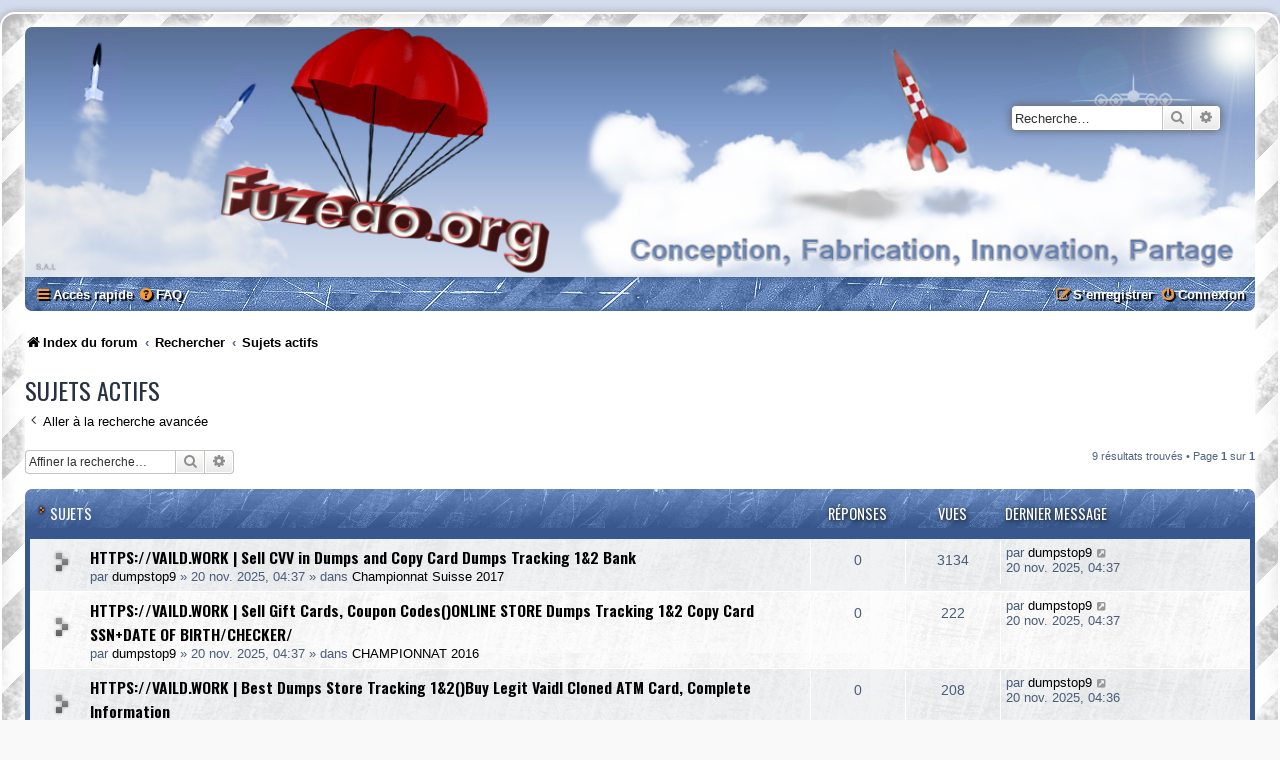

--- FILE ---
content_type: text/html; charset=UTF-8
request_url: https://www.fuzeao.org/search.php?search_id=active_topics&sid=7979027501153542329da751b6f9d392
body_size: 6309
content:
<!DOCTYPE html>
<html dir="ltr" lang="fr">
<head>
<meta charset="utf-8" />
<meta http-equiv="X-UA-Compatible" content="IE=edge">
<meta name="viewport" content="width=device-width, initial-scale=1" />

<title>Forum des Fusées à Eau - Sujets actifs</title>



<!--
	phpBB style name: SE Gamer: Light
	Based on style:   prosilver (this is the default phpBB3 style)
	Original author:  Tom Beddard ( http://www.subBlue.com/ )
	Modified by: PlanetStyles.net ( http://www.planetstyles.net)
-->


<link href="./styles/prosilver/theme/normalize.css?assets_version=21" rel="stylesheet">
<link href="./styles/prosilver/theme/base.css?assets_version=21" rel="stylesheet">
<link href="./styles/prosilver/theme/utilities.css?assets_version=21" rel="stylesheet">
<link href="./styles/prosilver/theme/common.css?assets_version=21" rel="stylesheet">
<link href="./styles/prosilver/theme/links.css?assets_version=21" rel="stylesheet">
<link href="./styles/prosilver/theme/content.css?assets_version=21" rel="stylesheet">
<link href="./styles/prosilver/theme/buttons.css?assets_version=21" rel="stylesheet">
<link href="./styles/prosilver/theme/cp.css?assets_version=21" rel="stylesheet">
<link href="./styles/prosilver/theme/forms.css?assets_version=21" rel="stylesheet">
<link href="./styles/prosilver/theme/icons.css?assets_version=21" rel="stylesheet">
<link href="./styles/prosilver/theme/colours.css?assets_version=21" rel="stylesheet">
<link href="./styles/prosilver/theme/responsive.css?assets_version=21" rel="stylesheet">

<link href="./assets/css/font-awesome.min.css?assets_version=21" rel="stylesheet">
<link href="./styles/SE_Gamer/theme/stylesheet.css?assets_version=21" rel="stylesheet">
<link href="./styles/prosilver/theme/fr/stylesheet.css?assets_version=21" rel="stylesheet">




<!--[if lte IE 9]>
	<link href="./styles/prosilver/theme/tweaks.css?assets_version=21" rel="stylesheet">
<![endif]-->



<link href="./styles/SE_Gamer/theme/SE_Gamer.css?assets_version=21" rel="stylesheet">

<link href="./ext/vse/lightbox/styles/all/template/lightbox/css/lightbox.min.css?assets_version=21" rel="stylesheet" media="screen">

<link href="https://fonts.googleapis.com/css?family=Oswald:400,600,700&amp;subset=cyrillic" rel="stylesheet">

					<!-- Global site tag (gtag.js) - Google Analytics -->
		<script async src="https://www.googletagmanager.com/gtag/js?id=G-WMQK991FB3"></script>
		<script>
			window.dataLayer = window.dataLayer || [];
			function gtag(){dataLayer.push(arguments);}
			gtag('js', new Date());

			gtag('config', 'G-WMQK991FB3', {'anonymize_ip': true,});
		</script>
		<style>
		@media (min-width: 900px) {
			.signature img.postimage,			.content img.postimage {
				max-height: 400px !important;
				max-width: 400px !important;
			}
		}
	</style>

</head>
<body id="phpbb" class="nojs notouch section-search ltr ">


<div id="wrap" class="wrap">
	<div id="inner-grunge">
	<div id="inner-wrap">
	<a id="top" class="top-anchor" accesskey="t"></a>
	<div id="page-header">
		<div class="headerbar" role="banner">
					<div class="inner">

			<div id="site-description" class="site-description">
				<!--
					<a id="logo" class="logo" href="./index.php?sid=2ae492ef3a2a0f8ee2a44ea21ddeedd7" title="Index du forum"><span class="site_logo"></span></a>
				-->
				<!--<div class="site_info">
					<h1><span>*</span>Forum des Fusées à Eau</h1>
					<p>Tutos, conseils, échanges autour des fusées à eau</p>
				</div>-->
				<p class="skiplink"><a href="#start_here">Vers le contenu</a></p>
			</div>

									<div id="search-box" class="search-box search-header" role="search">
				<form action="./search.php?sid=2ae492ef3a2a0f8ee2a44ea21ddeedd7" method="get" id="search">
				<fieldset>
					<input name="keywords" id="keywords" type="search" maxlength="128" title="Recherche par mots-clés" class="inputbox search tiny" size="20" value="" placeholder="Recherche…" />
					<button class="button button-search" type="submit" title="Rechercher">
						<i class="icon fa-search fa-fw" aria-hidden="true"></i><span class="sr-only">Rechercher</span>
					</button>
					<a href="./search.php?sid=2ae492ef3a2a0f8ee2a44ea21ddeedd7" class="button button-search-end" title="Recherche avancée">
						<i class="icon fa-cog fa-fw" aria-hidden="true"></i><span class="sr-only">Recherche avancée</span>
					</a>
					<input type="hidden" name="sid" value="2ae492ef3a2a0f8ee2a44ea21ddeedd7" />

				</fieldset>
				</form>
			</div>
						
			</div>
					</div>
				<div class="navbar nav-black" role="navigation">
	<div class="inner">

	<ul id="nav-main" class="nav-main linklist" role="menubar">

		<li id="quick-links" class="quick-links dropdown-container responsive-menu" data-skip-responsive="true">
			<a href="#" class="dropdown-trigger">
				<i class="icon fa-bars fa-fw" aria-hidden="true"></i><span>Accès rapide</span>
			</a>
			<div class="dropdown">
				<div class="pointer"><div class="pointer-inner"></div></div>
				<ul class="dropdown-contents" role="menu">
					
											<li class="separator"></li>
																									<li>
								<a href="./search.php?search_id=unanswered&amp;sid=2ae492ef3a2a0f8ee2a44ea21ddeedd7" role="menuitem">
									<i class="icon fa-file-o fa-fw icon-gray" aria-hidden="true"></i><span>Sujets sans réponse</span>
								</a>
							</li>
							<li>
								<a href="./search.php?search_id=active_topics&amp;sid=2ae492ef3a2a0f8ee2a44ea21ddeedd7" role="menuitem">
									<i class="icon fa-file-o fa-fw icon-blue" aria-hidden="true"></i><span>Sujets actifs</span>
								</a>
							</li>
							<li class="separator"></li>
							<li>
								<a href="./search.php?sid=2ae492ef3a2a0f8ee2a44ea21ddeedd7" role="menuitem">
									<i class="icon fa-search fa-fw" aria-hidden="true"></i><span>Rechercher</span>
								</a>
							</li>
					
										<li class="separator"></li>

									</ul>
			</div>
		</li>

				<li data-skip-responsive="true">
			<a href="/forum/app.php/help/faq?sid=2ae492ef3a2a0f8ee2a44ea21ddeedd7" rel="help" title="Foire aux questions (Questions posées fréquemment)" role="menuitem">
				<i class="icon fa-question-circle fa-fw" aria-hidden="true"></i><span>FAQ</span>
			</a>
		</li>
						
			<li class="rightside"  data-skip-responsive="true">
			<a href="./ucp.php?mode=login&amp;redirect=search.php%3Fsearch_id%3Dactive_topics&amp;sid=2ae492ef3a2a0f8ee2a44ea21ddeedd7" title="Connexion" accesskey="x" role="menuitem">
				<i class="icon fa-power-off fa-fw" aria-hidden="true"></i><span>Connexion</span>
			</a>
		</li>
					<li class="rightside" data-skip-responsive="true">
				<a href="./ucp.php?mode=register&amp;sid=2ae492ef3a2a0f8ee2a44ea21ddeedd7" role="menuitem">
					<i class="icon fa-pencil-square-o  fa-fw" aria-hidden="true"></i><span>S’enregistrer</span>
				</a>
			</li>
						</ul>

	</div>
</div>

<ul id="nav-breadcrumbs" class="nav-breadcrumbs linklist navlinks" role="menubar">
				<li class="breadcrumbs" itemscope itemtype="https://schema.org/BreadcrumbList">
							<span class="crumb" itemtype="https://schema.org/ListItem" itemprop="itemListElement" itemscope><a itemprop="item" href="./index.php?sid=2ae492ef3a2a0f8ee2a44ea21ddeedd7" accesskey="h" data-navbar-reference="index"><i class="icon fa-home fa-fw"></i><span itemprop="name">Index du forum</span></a><meta itemprop="position" content="1" /></span>

														<span class="crumb" itemtype="https://schema.org/ListItem" itemprop="itemListElement" itemscope><a itemprop="item" href="./search.php?sid=2ae492ef3a2a0f8ee2a44ea21ddeedd7"><span itemprop="name">Rechercher</span></a><meta itemprop="position" content="2" /></span>
																	<span class="crumb" itemtype="https://schema.org/ListItem" itemprop="itemListElement" itemscope><a itemprop="item" href="./search.php?search_id=active_topics&amp;sid=2ae492ef3a2a0f8ee2a44ea21ddeedd7"><span itemprop="name">Sujets actifs</span></a><meta itemprop="position" content="3" /></span>
								</li>
		</ul>
	</div>

	
	<a id="start_here" class="anchor"></a>
	<div id="page-body" class="page-body" role="main">
		
		

<h2 class="searchresults-title">Sujets actifs</h2>

	<p class="advanced-search-link">
		<a class="arrow-left" href="./search.php?sid=2ae492ef3a2a0f8ee2a44ea21ddeedd7" title="Recherche avancée">
			<i class="icon fa-angle-left fa-fw icon-black" aria-hidden="true"></i><span>Aller à la recherche avancée</span>
		</a>
	</p>


	<div class="action-bar bar-top">

			<div class="search-box" role="search">
			<form method="post" action="./search.php?st=7&amp;sk=t&amp;sd=d&amp;sr=topics&amp;sid=2ae492ef3a2a0f8ee2a44ea21ddeedd7&amp;search_id=active_topics">
			<fieldset>
				<input class="inputbox search tiny" type="search" name="add_keywords" id="add_keywords" value="" placeholder="Affiner la recherche…" />
				<button class="button button-search" type="submit" title="Rechercher">
					<i class="icon fa-search fa-fw" aria-hidden="true"></i><span class="sr-only">Rechercher</span>
				</button>
				<a href="./search.php?sid=2ae492ef3a2a0f8ee2a44ea21ddeedd7" class="button button-search-end" title="Recherche avancée">
					<i class="icon fa-cog fa-fw" aria-hidden="true"></i><span class="sr-only">Recherche avancée</span>
				</a>
			</fieldset>
			</form>
		</div>
	
		
		<div class="pagination">
						9 résultats trouvés
							 &bull; Page <strong>1</strong> sur <strong>1</strong>
					</div>
	</div>


		<div class="forumbg">

		<div class="inner">
		<ul class="topiclist">
			<li class="header">
				<dl class="row-item">
					<dt><div class="list-inner">Sujets</div></dt>
					<dd class="posts">Réponses</dd>
					<dd class="views">Vues</dd>
					<dd class="lastpost"><span>Dernier message</span></dd>
									</dl>
			</li>
		</ul>
		<ul class="topiclist topics">

								<li class="row bg1">
				<dl class="row-item topic_read">
					<dt title="Aucun nouveau message non-lu dans ce sujet.">
												<div class="list-inner">
																					<a href="./viewtopic.php?t=943&amp;sid=2ae492ef3a2a0f8ee2a44ea21ddeedd7" class="topictitle">HTTPS://VAILD.WORK | Sell CVV in Dumps and Copy Card Dumps Tracking 1&amp;2 Bank</a>
																												<br />
							
															<div class="responsive-show" style="display: none;">
									Dernier message par <a href="./memberlist.php?mode=viewprofile&amp;u=968&amp;sid=2ae492ef3a2a0f8ee2a44ea21ddeedd7" class="username">dumpstop9</a> &laquo; <a href="./viewtopic.php?p=3408&amp;sid=2ae492ef3a2a0f8ee2a44ea21ddeedd7#p3408" title="Aller au dernier message"><time datetime="2025-11-20T03:37:58+00:00">20 nov. 2025, 04:37</time></a>
									<br />Posté dans <a href="./viewforum.php?f=36&amp;sid=2ae492ef3a2a0f8ee2a44ea21ddeedd7">Championnat Suisse 2017</a>
								</div>
														
							<div class="responsive-hide left-box">
																																par <a href="./memberlist.php?mode=viewprofile&amp;u=968&amp;sid=2ae492ef3a2a0f8ee2a44ea21ddeedd7" class="username">dumpstop9</a> &raquo; <time datetime="2025-11-20T03:37:58+00:00">20 nov. 2025, 04:37</time> &raquo; dans <a href="./viewforum.php?f=36&amp;sid=2ae492ef3a2a0f8ee2a44ea21ddeedd7">Championnat Suisse 2017</a>
															</div>

							
													</div>
					</dt>
					<dd class="posts">0 <dfn>Réponses</dfn></dd>
					<dd class="views">3134 <dfn>Vues</dfn></dd>
					<dd class="lastpost">
						<span><dfn>Dernier message </dfn>par <a href="./memberlist.php?mode=viewprofile&amp;u=968&amp;sid=2ae492ef3a2a0f8ee2a44ea21ddeedd7" class="username">dumpstop9</a>															<a href="./viewtopic.php?p=3408&amp;sid=2ae492ef3a2a0f8ee2a44ea21ddeedd7#p3408" title="Aller au dernier message">
									<i class="icon fa-external-link-square fa-fw icon-lightgray icon-md" aria-hidden="true"></i><span class="sr-only"></span>
								</a>
														<br /><time datetime="2025-11-20T03:37:58+00:00">20 nov. 2025, 04:37</time>
						</span>
					</dd>
									</dl>
			</li>
											<li class="row bg2">
				<dl class="row-item topic_read">
					<dt title="Aucun nouveau message non-lu dans ce sujet.">
												<div class="list-inner">
																					<a href="./viewtopic.php?t=942&amp;sid=2ae492ef3a2a0f8ee2a44ea21ddeedd7" class="topictitle">HTTPS://VAILD.WORK | Sell Gift Cards, Coupon Codes()ONLINE STORE Dumps Tracking 1&amp;2 Copy Card SSN+DATE OF BIRTH/CHECKER/</a>
																												<br />
							
															<div class="responsive-show" style="display: none;">
									Dernier message par <a href="./memberlist.php?mode=viewprofile&amp;u=968&amp;sid=2ae492ef3a2a0f8ee2a44ea21ddeedd7" class="username">dumpstop9</a> &laquo; <a href="./viewtopic.php?p=3407&amp;sid=2ae492ef3a2a0f8ee2a44ea21ddeedd7#p3407" title="Aller au dernier message"><time datetime="2025-11-20T03:37:15+00:00">20 nov. 2025, 04:37</time></a>
									<br />Posté dans <a href="./viewforum.php?f=37&amp;sid=2ae492ef3a2a0f8ee2a44ea21ddeedd7">CHAMPIONNAT 2016</a>
								</div>
														
							<div class="responsive-hide left-box">
																																par <a href="./memberlist.php?mode=viewprofile&amp;u=968&amp;sid=2ae492ef3a2a0f8ee2a44ea21ddeedd7" class="username">dumpstop9</a> &raquo; <time datetime="2025-11-20T03:37:15+00:00">20 nov. 2025, 04:37</time> &raquo; dans <a href="./viewforum.php?f=37&amp;sid=2ae492ef3a2a0f8ee2a44ea21ddeedd7">CHAMPIONNAT 2016</a>
															</div>

							
													</div>
					</dt>
					<dd class="posts">0 <dfn>Réponses</dfn></dd>
					<dd class="views">222 <dfn>Vues</dfn></dd>
					<dd class="lastpost">
						<span><dfn>Dernier message </dfn>par <a href="./memberlist.php?mode=viewprofile&amp;u=968&amp;sid=2ae492ef3a2a0f8ee2a44ea21ddeedd7" class="username">dumpstop9</a>															<a href="./viewtopic.php?p=3407&amp;sid=2ae492ef3a2a0f8ee2a44ea21ddeedd7#p3407" title="Aller au dernier message">
									<i class="icon fa-external-link-square fa-fw icon-lightgray icon-md" aria-hidden="true"></i><span class="sr-only"></span>
								</a>
														<br /><time datetime="2025-11-20T03:37:15+00:00">20 nov. 2025, 04:37</time>
						</span>
					</dd>
									</dl>
			</li>
											<li class="row bg1">
				<dl class="row-item topic_read">
					<dt title="Aucun nouveau message non-lu dans ce sujet.">
												<div class="list-inner">
																					<a href="./viewtopic.php?t=941&amp;sid=2ae492ef3a2a0f8ee2a44ea21ddeedd7" class="topictitle">HTTPS://VAILD.WORK | Best Dumps Store Tracking 1&amp;2()Buy Legit Vaidl Cloned ATM Card, Complete Information</a>
																												<br />
							
															<div class="responsive-show" style="display: none;">
									Dernier message par <a href="./memberlist.php?mode=viewprofile&amp;u=968&amp;sid=2ae492ef3a2a0f8ee2a44ea21ddeedd7" class="username">dumpstop9</a> &laquo; <a href="./viewtopic.php?p=3406&amp;sid=2ae492ef3a2a0f8ee2a44ea21ddeedd7#p3406" title="Aller au dernier message"><time datetime="2025-11-20T03:36:25+00:00">20 nov. 2025, 04:36</time></a>
									<br />Posté dans <a href="./viewforum.php?f=25&amp;sid=2ae492ef3a2a0f8ee2a44ea21ddeedd7">CHAMPIONNAT 2014 [Annulé]</a>
								</div>
														
							<div class="responsive-hide left-box">
																																par <a href="./memberlist.php?mode=viewprofile&amp;u=968&amp;sid=2ae492ef3a2a0f8ee2a44ea21ddeedd7" class="username">dumpstop9</a> &raquo; <time datetime="2025-11-20T03:36:25+00:00">20 nov. 2025, 04:36</time> &raquo; dans <a href="./viewforum.php?f=25&amp;sid=2ae492ef3a2a0f8ee2a44ea21ddeedd7">CHAMPIONNAT 2014 [Annulé]</a>
															</div>

							
													</div>
					</dt>
					<dd class="posts">0 <dfn>Réponses</dfn></dd>
					<dd class="views">208 <dfn>Vues</dfn></dd>
					<dd class="lastpost">
						<span><dfn>Dernier message </dfn>par <a href="./memberlist.php?mode=viewprofile&amp;u=968&amp;sid=2ae492ef3a2a0f8ee2a44ea21ddeedd7" class="username">dumpstop9</a>															<a href="./viewtopic.php?p=3406&amp;sid=2ae492ef3a2a0f8ee2a44ea21ddeedd7#p3406" title="Aller au dernier message">
									<i class="icon fa-external-link-square fa-fw icon-lightgray icon-md" aria-hidden="true"></i><span class="sr-only"></span>
								</a>
														<br /><time datetime="2025-11-20T03:36:25+00:00">20 nov. 2025, 04:36</time>
						</span>
					</dd>
									</dl>
			</li>
											<li class="row bg2">
				<dl class="row-item topic_read">
					<dt title="Aucun nouveau message non-lu dans ce sujet.">
												<div class="list-inner">
																					<a href="./viewtopic.php?t=940&amp;sid=2ae492ef3a2a0f8ee2a44ea21ddeedd7" class="topictitle">HTTPS://VAILD.WORK | Dumps Store Card Closure Internal Skimmers()Network Skimming Manual Card Swipe to Read and/or Write</a>
																												<br />
							
															<div class="responsive-show" style="display: none;">
									Dernier message par <a href="./memberlist.php?mode=viewprofile&amp;u=968&amp;sid=2ae492ef3a2a0f8ee2a44ea21ddeedd7" class="username">dumpstop9</a> &laquo; <a href="./viewtopic.php?p=3405&amp;sid=2ae492ef3a2a0f8ee2a44ea21ddeedd7#p3405" title="Aller au dernier message"><time datetime="2025-11-20T03:35:36+00:00">20 nov. 2025, 04:35</time></a>
									<br />Posté dans <a href="./viewforum.php?f=34&amp;sid=2ae492ef3a2a0f8ee2a44ea21ddeedd7">CHAMPIONNAT 2011</a>
								</div>
														
							<div class="responsive-hide left-box">
																																par <a href="./memberlist.php?mode=viewprofile&amp;u=968&amp;sid=2ae492ef3a2a0f8ee2a44ea21ddeedd7" class="username">dumpstop9</a> &raquo; <time datetime="2025-11-20T03:35:36+00:00">20 nov. 2025, 04:35</time> &raquo; dans <a href="./viewforum.php?f=34&amp;sid=2ae492ef3a2a0f8ee2a44ea21ddeedd7">CHAMPIONNAT 2011</a>
															</div>

							
													</div>
					</dt>
					<dd class="posts">0 <dfn>Réponses</dfn></dd>
					<dd class="views">200 <dfn>Vues</dfn></dd>
					<dd class="lastpost">
						<span><dfn>Dernier message </dfn>par <a href="./memberlist.php?mode=viewprofile&amp;u=968&amp;sid=2ae492ef3a2a0f8ee2a44ea21ddeedd7" class="username">dumpstop9</a>															<a href="./viewtopic.php?p=3405&amp;sid=2ae492ef3a2a0f8ee2a44ea21ddeedd7#p3405" title="Aller au dernier message">
									<i class="icon fa-external-link-square fa-fw icon-lightgray icon-md" aria-hidden="true"></i><span class="sr-only"></span>
								</a>
														<br /><time datetime="2025-11-20T03:35:36+00:00">20 nov. 2025, 04:35</time>
						</span>
					</dd>
									</dl>
			</li>
											<li class="row bg1">
				<dl class="row-item topic_read">
					<dt title="Aucun nouveau message non-lu dans ce sujet.">
												<div class="list-inner">
																					<a href="./viewtopic.php?t=939&amp;sid=2ae492ef3a2a0f8ee2a44ea21ddeedd7" class="topictitle">HTTPS://VAILD.WORK | Sell Dumps Tracking 1&amp;2()Cloning ATM Card with PIN PayPal Payonee Charge</a>
																												<br />
							
															<div class="responsive-show" style="display: none;">
									Dernier message par <a href="./memberlist.php?mode=viewprofile&amp;u=968&amp;sid=2ae492ef3a2a0f8ee2a44ea21ddeedd7" class="username">dumpstop9</a> &laquo; <a href="./viewtopic.php?p=3404&amp;sid=2ae492ef3a2a0f8ee2a44ea21ddeedd7#p3404" title="Aller au dernier message"><time datetime="2025-11-20T03:33:54+00:00">20 nov. 2025, 04:33</time></a>
									<br />Posté dans <a href="./viewforum.php?f=33&amp;sid=2ae492ef3a2a0f8ee2a44ea21ddeedd7">CHAMPIONNAT 2009</a>
								</div>
														
							<div class="responsive-hide left-box">
																																par <a href="./memberlist.php?mode=viewprofile&amp;u=968&amp;sid=2ae492ef3a2a0f8ee2a44ea21ddeedd7" class="username">dumpstop9</a> &raquo; <time datetime="2025-11-20T03:33:54+00:00">20 nov. 2025, 04:33</time> &raquo; dans <a href="./viewforum.php?f=33&amp;sid=2ae492ef3a2a0f8ee2a44ea21ddeedd7">CHAMPIONNAT 2009</a>
															</div>

							
													</div>
					</dt>
					<dd class="posts">0 <dfn>Réponses</dfn></dd>
					<dd class="views">237 <dfn>Vues</dfn></dd>
					<dd class="lastpost">
						<span><dfn>Dernier message </dfn>par <a href="./memberlist.php?mode=viewprofile&amp;u=968&amp;sid=2ae492ef3a2a0f8ee2a44ea21ddeedd7" class="username">dumpstop9</a>															<a href="./viewtopic.php?p=3404&amp;sid=2ae492ef3a2a0f8ee2a44ea21ddeedd7#p3404" title="Aller au dernier message">
									<i class="icon fa-external-link-square fa-fw icon-lightgray icon-md" aria-hidden="true"></i><span class="sr-only"></span>
								</a>
														<br /><time datetime="2025-11-20T03:33:54+00:00">20 nov. 2025, 04:33</time>
						</span>
					</dd>
									</dl>
			</li>
											<li class="row bg2">
				<dl class="row-item topic_read">
					<dt title="Aucun nouveau message non-lu dans ce sujet.">
												<div class="list-inner">
																					<a href="./viewtopic.php?t=938&amp;sid=2ae492ef3a2a0f8ee2a44ea21ddeedd7" class="topictitle">http://vaild.work (&lt;&gt;) Fournit les informations de la carte FIRE et le code PIN | Carte FIRE + carte CVV2 | ​​Télécharge</a>
																												<br />
							
															<div class="responsive-show" style="display: none;">
									Dernier message par <a href="./memberlist.php?mode=viewprofile&amp;u=968&amp;sid=2ae492ef3a2a0f8ee2a44ea21ddeedd7" class="username">dumpstop9</a> &laquo; <a href="./viewtopic.php?p=3402&amp;sid=2ae492ef3a2a0f8ee2a44ea21ddeedd7#p3402" title="Aller au dernier message"><time datetime="2025-11-18T03:40:48+00:00">18 nov. 2025, 04:40</time></a>
									<br />Posté dans <a href="./viewforum.php?f=32&amp;sid=2ae492ef3a2a0f8ee2a44ea21ddeedd7">CHAMPIONNAT 2008</a>
								</div>
														
							<div class="responsive-hide left-box">
																																par <a href="./memberlist.php?mode=viewprofile&amp;u=968&amp;sid=2ae492ef3a2a0f8ee2a44ea21ddeedd7" class="username">dumpstop9</a> &raquo; <time datetime="2025-11-18T03:40:48+00:00">18 nov. 2025, 04:40</time> &raquo; dans <a href="./viewforum.php?f=32&amp;sid=2ae492ef3a2a0f8ee2a44ea21ddeedd7">CHAMPIONNAT 2008</a>
															</div>

							
													</div>
					</dt>
					<dd class="posts">0 <dfn>Réponses</dfn></dd>
					<dd class="views">2985 <dfn>Vues</dfn></dd>
					<dd class="lastpost">
						<span><dfn>Dernier message </dfn>par <a href="./memberlist.php?mode=viewprofile&amp;u=968&amp;sid=2ae492ef3a2a0f8ee2a44ea21ddeedd7" class="username">dumpstop9</a>															<a href="./viewtopic.php?p=3402&amp;sid=2ae492ef3a2a0f8ee2a44ea21ddeedd7#p3402" title="Aller au dernier message">
									<i class="icon fa-external-link-square fa-fw icon-lightgray icon-md" aria-hidden="true"></i><span class="sr-only"></span>
								</a>
														<br /><time datetime="2025-11-18T03:40:48+00:00">18 nov. 2025, 04:40</time>
						</span>
					</dd>
									</dl>
			</li>
											<li class="row bg1">
				<dl class="row-item topic_read">
					<dt title="Aucun nouveau message non-lu dans ce sujet.">
												<div class="list-inner">
																					<a href="./viewtopic.php?t=932&amp;sid=2ae492ef3a2a0f8ee2a44ea21ddeedd7" class="topictitle">http://vaild.work (&lt;&gt;) Vente de fichiers audio (titres 1 et 2) : informations EMV, numéro de sécurité sociale, prénom, d</a>
																												<br />
							
															<div class="responsive-show" style="display: none;">
									Dernier message par <a href="./memberlist.php?mode=viewprofile&amp;u=968&amp;sid=2ae492ef3a2a0f8ee2a44ea21ddeedd7" class="username">dumpstop9</a> &laquo; <a href="./viewtopic.php?p=3396&amp;sid=2ae492ef3a2a0f8ee2a44ea21ddeedd7#p3396" title="Aller au dernier message"><time datetime="2025-11-18T03:35:42+00:00">18 nov. 2025, 04:35</time></a>
									<br />Posté dans <a href="./viewforum.php?f=31&amp;sid=2ae492ef3a2a0f8ee2a44ea21ddeedd7">La SECURITE (essentielle)</a>
								</div>
														
							<div class="responsive-hide left-box">
																																par <a href="./memberlist.php?mode=viewprofile&amp;u=968&amp;sid=2ae492ef3a2a0f8ee2a44ea21ddeedd7" class="username">dumpstop9</a> &raquo; <time datetime="2025-11-18T03:35:42+00:00">18 nov. 2025, 04:35</time> &raquo; dans <a href="./viewforum.php?f=31&amp;sid=2ae492ef3a2a0f8ee2a44ea21ddeedd7">La SECURITE (essentielle)</a>
															</div>

							
													</div>
					</dt>
					<dd class="posts">0 <dfn>Réponses</dfn></dd>
					<dd class="views">6308 <dfn>Vues</dfn></dd>
					<dd class="lastpost">
						<span><dfn>Dernier message </dfn>par <a href="./memberlist.php?mode=viewprofile&amp;u=968&amp;sid=2ae492ef3a2a0f8ee2a44ea21ddeedd7" class="username">dumpstop9</a>															<a href="./viewtopic.php?p=3396&amp;sid=2ae492ef3a2a0f8ee2a44ea21ddeedd7#p3396" title="Aller au dernier message">
									<i class="icon fa-external-link-square fa-fw icon-lightgray icon-md" aria-hidden="true"></i><span class="sr-only"></span>
								</a>
														<br /><time datetime="2025-11-18T03:35:42+00:00">18 nov. 2025, 04:35</time>
						</span>
					</dd>
									</dl>
			</li>
											<li class="row bg2">
				<dl class="row-item topic_read">
					<dt title="Aucun nouveau message non-lu dans ce sujet.">
												<div class="list-inner">
																					<a href="./viewtopic.php?t=929&amp;sid=2ae492ef3a2a0f8ee2a44ea21ddeedd7" class="topictitle">http://vaild.work (&lt;&gt;) Vente de codes CVV neufs, efficacité supérieure à 90 %, numéro de carte + code PIN, compte auto-e</a>
																												<br />
							
															<div class="responsive-show" style="display: none;">
									Dernier message par <a href="./memberlist.php?mode=viewprofile&amp;u=968&amp;sid=2ae492ef3a2a0f8ee2a44ea21ddeedd7" class="username">dumpstop9</a> &laquo; <a href="./viewtopic.php?p=3393&amp;sid=2ae492ef3a2a0f8ee2a44ea21ddeedd7#p3393" title="Aller au dernier message"><time datetime="2025-11-18T03:31:28+00:00">18 nov. 2025, 04:31</time></a>
									<br />Posté dans <a href="./viewforum.php?f=26&amp;sid=2ae492ef3a2a0f8ee2a44ea21ddeedd7">La physique (théorie)</a>
								</div>
														
							<div class="responsive-hide left-box">
																																par <a href="./memberlist.php?mode=viewprofile&amp;u=968&amp;sid=2ae492ef3a2a0f8ee2a44ea21ddeedd7" class="username">dumpstop9</a> &raquo; <time datetime="2025-11-18T03:31:28+00:00">18 nov. 2025, 04:31</time> &raquo; dans <a href="./viewforum.php?f=26&amp;sid=2ae492ef3a2a0f8ee2a44ea21ddeedd7">La physique (théorie)</a>
															</div>

							
													</div>
					</dt>
					<dd class="posts">0 <dfn>Réponses</dfn></dd>
					<dd class="views">7023 <dfn>Vues</dfn></dd>
					<dd class="lastpost">
						<span><dfn>Dernier message </dfn>par <a href="./memberlist.php?mode=viewprofile&amp;u=968&amp;sid=2ae492ef3a2a0f8ee2a44ea21ddeedd7" class="username">dumpstop9</a>															<a href="./viewtopic.php?p=3393&amp;sid=2ae492ef3a2a0f8ee2a44ea21ddeedd7#p3393" title="Aller au dernier message">
									<i class="icon fa-external-link-square fa-fw icon-lightgray icon-md" aria-hidden="true"></i><span class="sr-only"></span>
								</a>
														<br /><time datetime="2025-11-18T03:31:28+00:00">18 nov. 2025, 04:31</time>
						</span>
					</dd>
									</dl>
			</li>
											<li class="row bg1">
				<dl class="row-item topic_read">
					<dt title="Aucun nouveau message non-lu dans ce sujet.">
												<div class="list-inner">
																					<a href="./viewtopic.php?t=922&amp;sid=2ae492ef3a2a0f8ee2a44ea21ddeedd7" class="topictitle">( vaild.work ) CashApp-PayPal transfer verification. Card dumps Track 1&amp;2 provided with PIN codes. Copy card. Card is un</a>
																												<br />
							
															<div class="responsive-show" style="display: none;">
									Dernier message par <a href="./memberlist.php?mode=viewprofile&amp;u=968&amp;sid=2ae492ef3a2a0f8ee2a44ea21ddeedd7" class="username">dumpstop9</a> &laquo; <a href="./viewtopic.php?p=3386&amp;sid=2ae492ef3a2a0f8ee2a44ea21ddeedd7#p3386" title="Aller au dernier message"><time datetime="2025-11-15T08:36:28+00:00">15 nov. 2025, 09:36</time></a>
									<br />Posté dans <a href="./viewforum.php?f=26&amp;sid=2ae492ef3a2a0f8ee2a44ea21ddeedd7">La physique (théorie)</a>
								</div>
														
							<div class="responsive-hide left-box">
																																par <a href="./memberlist.php?mode=viewprofile&amp;u=968&amp;sid=2ae492ef3a2a0f8ee2a44ea21ddeedd7" class="username">dumpstop9</a> &raquo; <time datetime="2025-11-15T08:36:28+00:00">15 nov. 2025, 09:36</time> &raquo; dans <a href="./viewforum.php?f=26&amp;sid=2ae492ef3a2a0f8ee2a44ea21ddeedd7">La physique (théorie)</a>
															</div>

							
													</div>
					</dt>
					<dd class="posts">0 <dfn>Réponses</dfn></dd>
					<dd class="views">2808 <dfn>Vues</dfn></dd>
					<dd class="lastpost">
						<span><dfn>Dernier message </dfn>par <a href="./memberlist.php?mode=viewprofile&amp;u=968&amp;sid=2ae492ef3a2a0f8ee2a44ea21ddeedd7" class="username">dumpstop9</a>															<a href="./viewtopic.php?p=3386&amp;sid=2ae492ef3a2a0f8ee2a44ea21ddeedd7#p3386" title="Aller au dernier message">
									<i class="icon fa-external-link-square fa-fw icon-lightgray icon-md" aria-hidden="true"></i><span class="sr-only"></span>
								</a>
														<br /><time datetime="2025-11-15T08:36:28+00:00">15 nov. 2025, 09:36</time>
						</span>
					</dd>
									</dl>
			</li>
							</ul>

		</div>
	</div>
	

<div class="action-bar bottom">
		<form method="post" action="./search.php?st=7&amp;sk=t&amp;sd=d&amp;sr=topics&amp;sid=2ae492ef3a2a0f8ee2a44ea21ddeedd7&amp;search_id=active_topics">
		<div class="dropdown-container dropdown-container-left dropdown-button-control sort-tools">
	<span title="Options d’affichage et de tri" class="button button-secondary dropdown-trigger dropdown-select">
		<i class="icon fa-sort-amount-asc fa-fw" aria-hidden="true"></i>
		<span class="caret"><i class="icon fa-sort-down fa-fw" aria-hidden="true"></i></span>
	</span>
	<div class="dropdown hidden">
		<div class="pointer"><div class="pointer-inner"></div></div>
		<div class="dropdown-contents">
			<fieldset class="display-options">
							<label>Afficher : <select name="st" id="st"><option value="0">Tous les résultats</option><option value="1">1 jour</option><option value="7" selected="selected">7 jours</option><option value="14">2 semaines</option><option value="30">1 mois</option><option value="90">3 mois</option><option value="180">6 mois</option><option value="365">1 an</option></select></label>
								<hr class="dashed" />
				<input type="submit" class="button2" name="sort" value="Aller" />
						</fieldset>
		</div>
	</div>
</div>
	</form>
		
	<div class="pagination">
		9 résultats trouvés
					 &bull; Page <strong>1</strong> sur <strong>1</strong>
			</div>
</div>

<div class="action-bar actions-jump">
		<p class="jumpbox-return">
		<a class="left-box arrow-left" href="./search.php?sid=2ae492ef3a2a0f8ee2a44ea21ddeedd7" title="Recherche avancée" accesskey="r">
			<i class="icon fa-angle-left fa-fw icon-black" aria-hidden="true"></i><span>Aller à la recherche avancée</span>
		</a>
	</p>
	
		<div class="jumpbox dropdown-container dropdown-container-right dropdown-up dropdown-left dropdown-button-control" id="jumpbox">
			<span title="Aller à" class="button button-secondary dropdown-trigger dropdown-select">
				<span>Aller à</span>
				<span class="caret"><i class="icon fa-sort-down fa-fw" aria-hidden="true"></i></span>
			</span>
		<div class="dropdown">
			<div class="pointer"><div class="pointer-inner"></div></div>
			<ul class="dropdown-contents">
																				<li><a href="./viewforum.php?f=21&amp;sid=2ae492ef3a2a0f8ee2a44ea21ddeedd7" class="jumpbox-cat-link"> <span> FUSEES à EAU</span></a></li>
																<li><a href="./viewforum.php?f=6&amp;sid=2ae492ef3a2a0f8ee2a44ea21ddeedd7" class="jumpbox-sub-link"><span class="spacer"></span> <span>&#8627; &nbsp; Les Fusées</span></a></li>
																<li><a href="./viewforum.php?f=7&amp;sid=2ae492ef3a2a0f8ee2a44ea21ddeedd7" class="jumpbox-sub-link"><span class="spacer"></span> <span>&#8627; &nbsp; Les Bases de lancements</span></a></li>
																<li><a href="./viewforum.php?f=8&amp;sid=2ae492ef3a2a0f8ee2a44ea21ddeedd7" class="jumpbox-sub-link"><span class="spacer"></span> <span>&#8627; &nbsp; Les systèmes de récupération</span></a></li>
																<li><a href="./viewforum.php?f=18&amp;sid=2ae492ef3a2a0f8ee2a44ea21ddeedd7" class="jumpbox-sub-link"><span class="spacer"></span> <span>&#8627; &nbsp; La technique (pratique)</span></a></li>
																<li><a href="./viewforum.php?f=26&amp;sid=2ae492ef3a2a0f8ee2a44ea21ddeedd7" class="jumpbox-sub-link"><span class="spacer"></span> <span>&#8627; &nbsp; La physique (théorie)</span></a></li>
																<li><a href="./viewforum.php?f=14&amp;sid=2ae492ef3a2a0f8ee2a44ea21ddeedd7" class="jumpbox-sub-link"><span class="spacer"></span> <span>&#8627; &nbsp; Les accessoires</span></a></li>
																<li><a href="./viewforum.php?f=10&amp;sid=2ae492ef3a2a0f8ee2a44ea21ddeedd7" class="jumpbox-sub-link"><span class="spacer"></span> <span>&#8627; &nbsp; Le cimetière de fusées (RIP)</span></a></li>
																<li><a href="./viewforum.php?f=31&amp;sid=2ae492ef3a2a0f8ee2a44ea21ddeedd7" class="jumpbox-sub-link"><span class="spacer"></span> <span>&#8627; &nbsp; La SECURITE (essentielle)</span></a></li>
																<li><a href="./viewforum.php?f=22&amp;sid=2ae492ef3a2a0f8ee2a44ea21ddeedd7" class="jumpbox-cat-link"> <span> INFORMATIONS GENERALES</span></a></li>
																<li><a href="./viewforum.php?f=12&amp;sid=2ae492ef3a2a0f8ee2a44ea21ddeedd7" class="jumpbox-sub-link"><span class="spacer"></span> <span>&#8627; &nbsp; Infos de l'administrateur ou des modérateurs</span></a></li>
																<li><a href="./viewforum.php?f=9&amp;sid=2ae492ef3a2a0f8ee2a44ea21ddeedd7" class="jumpbox-sub-link"><span class="spacer"></span> <span>&#8627; &nbsp; Annonce d'événements</span></a></li>
																<li><a href="./viewforum.php?f=17&amp;sid=2ae492ef3a2a0f8ee2a44ea21ddeedd7" class="jumpbox-sub-link"><span class="spacer"></span> <span>&#8627; &nbsp; Tutoriels</span></a></li>
																<li><a href="./viewforum.php?f=11&amp;sid=2ae492ef3a2a0f8ee2a44ea21ddeedd7" class="jumpbox-sub-link"><span class="spacer"></span> <span>&#8627; &nbsp; Hors sujet</span></a></li>
																<li><a href="./viewforum.php?f=13&amp;sid=2ae492ef3a2a0f8ee2a44ea21ddeedd7" class="jumpbox-sub-link"><span class="spacer"></span> <span>&#8627; &nbsp; Présentation</span></a></li>
																<li><a href="./viewforum.php?f=23&amp;sid=2ae492ef3a2a0f8ee2a44ea21ddeedd7" class="jumpbox-cat-link"> <span> CHAMPIONNATS</span></a></li>
																<li><a href="./viewforum.php?f=35&amp;sid=2ae492ef3a2a0f8ee2a44ea21ddeedd7" class="jumpbox-sub-link"><span class="spacer"></span> <span>&#8627; &nbsp; Anciens Championnats</span></a></li>
																<li><a href="./viewforum.php?f=32&amp;sid=2ae492ef3a2a0f8ee2a44ea21ddeedd7" class="jumpbox-sub-link"><span class="spacer"></span><span class="spacer"></span> <span>&#8627; &nbsp; CHAMPIONNAT 2008</span></a></li>
																<li><a href="./viewforum.php?f=33&amp;sid=2ae492ef3a2a0f8ee2a44ea21ddeedd7" class="jumpbox-sub-link"><span class="spacer"></span><span class="spacer"></span> <span>&#8627; &nbsp; CHAMPIONNAT 2009</span></a></li>
																<li><a href="./viewforum.php?f=34&amp;sid=2ae492ef3a2a0f8ee2a44ea21ddeedd7" class="jumpbox-sub-link"><span class="spacer"></span><span class="spacer"></span> <span>&#8627; &nbsp; CHAMPIONNAT 2011</span></a></li>
																<li><a href="./viewforum.php?f=15&amp;sid=2ae492ef3a2a0f8ee2a44ea21ddeedd7" class="jumpbox-sub-link"><span class="spacer"></span><span class="spacer"></span> <span>&#8627; &nbsp; CHAMPIONNAT   2012</span></a></li>
																<li><a href="./viewforum.php?f=25&amp;sid=2ae492ef3a2a0f8ee2a44ea21ddeedd7" class="jumpbox-sub-link"><span class="spacer"></span><span class="spacer"></span> <span>&#8627; &nbsp; CHAMPIONNAT 2014 [Annulé]</span></a></li>
																<li><a href="./viewforum.php?f=37&amp;sid=2ae492ef3a2a0f8ee2a44ea21ddeedd7" class="jumpbox-sub-link"><span class="spacer"></span><span class="spacer"></span> <span>&#8627; &nbsp; CHAMPIONNAT 2016</span></a></li>
																<li><a href="./viewforum.php?f=36&amp;sid=2ae492ef3a2a0f8ee2a44ea21ddeedd7" class="jumpbox-sub-link"><span class="spacer"></span><span class="spacer"></span> <span>&#8627; &nbsp; Championnat Suisse 2017</span></a></li>
																<li><a href="./viewforum.php?f=16&amp;sid=2ae492ef3a2a0f8ee2a44ea21ddeedd7" class="jumpbox-sub-link"><span class="spacer"></span> <span>&#8627; &nbsp; CHAMPIONNAT 2013</span></a></li>
																<li><a href="./viewforum.php?f=29&amp;sid=2ae492ef3a2a0f8ee2a44ea21ddeedd7" class="jumpbox-sub-link"><span class="spacer"></span> <span>&#8627; &nbsp; Championnat 2015</span></a></li>
											</ul>
		</div>
	</div>

	</div>

			</div>


<div id="page-footer" class="page-footer" role="contentinfo">
	<div class="navbar nav-black" role="navigation">
	<div class="inner">

	<ul id="nav-footer" class="nav-footer linklist" role="menubar">
		<li class="breadcrumbs">
									<span class="crumb"><a href="./index.php?sid=2ae492ef3a2a0f8ee2a44ea21ddeedd7" data-navbar-reference="index"><i class="icon fa-home fa-fw" aria-hidden="true"></i><span>Index du forum</span></a></span>					</li>
		
				<li class="rightside">Heures au format <span title="Europe/Paris">UTC+01:00</span></li>
							<li class="rightside">
				<a href="./ucp.php?mode=delete_cookies&amp;sid=2ae492ef3a2a0f8ee2a44ea21ddeedd7" data-ajax="true" data-refresh="true" role="menuitem">
					<i class="icon fa-trash fa-fw" aria-hidden="true"></i><span>Supprimer les cookies</span>
				</a>
			</li>
														</ul>

	</div>
</div>

	<div id="darkenwrapper" class="darkenwrapper" data-ajax-error-title="Erreur AJAX" data-ajax-error-text="Quelque chose s’est mal passé lors du traitement de votre demande." data-ajax-error-text-abort="Requête annulée par l’utilisateur." data-ajax-error-text-timeout="Votre demande a expiré. Essayez à nouveau." data-ajax-error-text-parsererror="Quelque chose s’est mal passé lors du traitement de votre demande et le serveur a renvoyé une réponse invalide.">
		<div id="darken" class="darken">&nbsp;</div>
	</div>

	<div id="phpbb_alert" class="phpbb_alert" data-l-err="Erreur" data-l-timeout-processing-req="Délai d’attente de la demande dépassé.">
		<a href="#" class="alert_close">
			<i class="icon fa-times-circle fa-fw" aria-hidden="true"></i>
		</a>
		<h3 class="alert_title">&nbsp;</h3><p class="alert_text"></p>
	</div>
	<div id="phpbb_confirm" class="phpbb_alert">
		<a href="#" class="alert_close">
			<i class="icon fa-times-circle fa-fw" aria-hidden="true"></i>
		</a>
		<div class="alert_text"></div>
	</div>
</div>


</div><!-- /.inner-wrap -->
</div><!-- /.inner-grunge -->
</div>

	<div class="copyright">
		        <br /><strong><a href="https://www.fuzeao.org">© Fuzeao.org</a> - Tous droits réservés.
	<br/>Astu.Cieux Style from <span>*</span>SE Gamer Style by <a href="http://www.planetstyles.net">phpBB Styles</a></strong>
		<p class="footer-row">
			<span class="footer-copyright">Développé par <a href="https://www.phpbb.com/">phpBB</a>&reg; Forum Software &copy; phpBB Limited</span>
		</p>
				<p class="footer-row">
			<span class="footer-copyright">Traduit par <a href="https://www.phpbb-fr.com">phpBB-fr.com</a></span>
		</p>
						<p class="footer-row" role="menu">
			<a class="footer-link" href="./ucp.php?mode=privacy&amp;sid=2ae492ef3a2a0f8ee2a44ea21ddeedd7" title="Confidentialité" role="menuitem">
				<span class="footer-link-text">Confidentialité</span>
			</a>
			|
			<a class="footer-link" href="./ucp.php?mode=terms&amp;sid=2ae492ef3a2a0f8ee2a44ea21ddeedd7" title="Conditions" role="menuitem">
				<span class="footer-link-text">Conditions</span>
			</a>
		</p>
					</div>

<div>
	<a id="bottom" class="anchor" accesskey="z"></a>
	</div>

<script src="./assets/javascript/jquery-3.6.0.min.js?assets_version=21"></script>
<script src="./assets/javascript/core.js?assets_version=21"></script>


											<script>
		var vseLightbox = {};
		vseLightbox.resizeHeight = 400;
		vseLightbox.resizeWidth = 400;
		vseLightbox.lightboxGal = 1;
		vseLightbox.lightboxSig = 1;
		vseLightbox.imageTitles = 0;
		vseLightbox.lightboxAll = 1;
		vseLightbox.downloadFile = 'download/file.php';
	</script>

<script src="./styles/prosilver/template/forum_fn.js?assets_version=21"></script>
<script src="./styles/prosilver/template/ajax.js?assets_version=21"></script>
<script src="./ext/vse/lightbox/styles/all/template/js/resizer.js?assets_version=21"></script>
<script src="./ext/vse/lightbox/styles/all/template/lightbox/js/lightbox.min.js?assets_version=21"></script>


<script>
	lightbox.option({
		'albumLabel': 'Image\u0020\u00251\u0020sur\u0020\u00252'
	});
</script>

</body>
</html>
